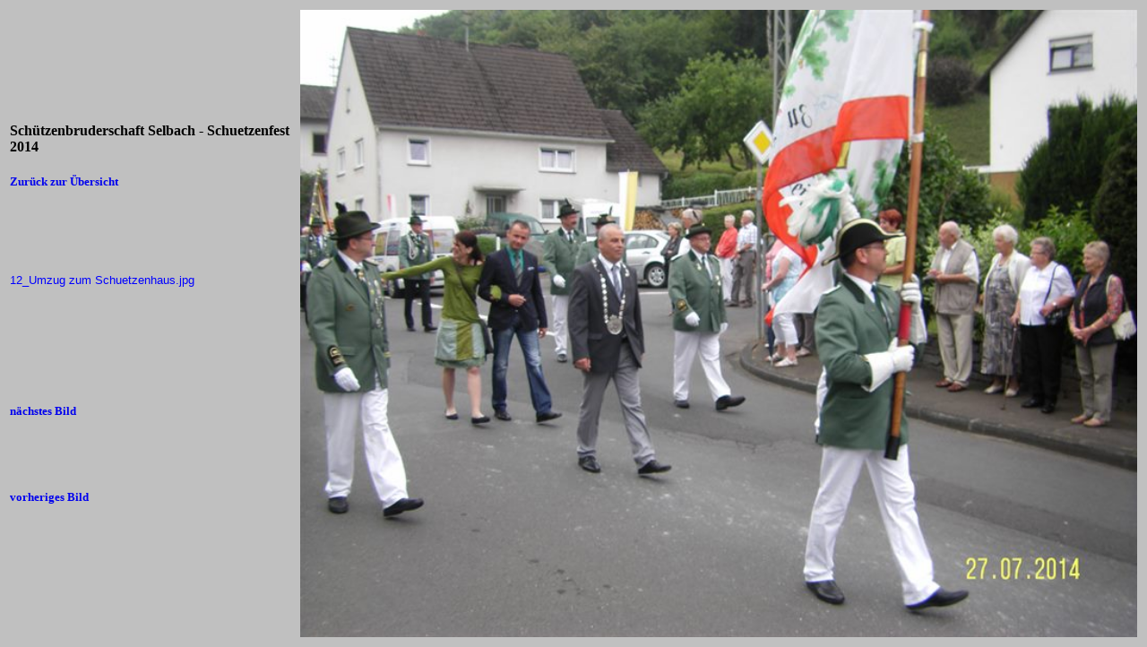

--- FILE ---
content_type: text/html
request_url: http://sbr-selbach.de/Aktivitaeten/2014_Schuetzenfest/Schuetzenfest/12_Umzug%20zum%20Schuetzenhaus.html
body_size: 467
content:
<html>

	<head>
		<title>Sch�tzenbruderschaft Selbach - Schuetzenfest 2014</title>
		<style>body {font-family:Verdana;}</style>
	</head>

	<body bgcolor="#C0C0C0">
		<center>
			<table width="100%">
				<tr>
					<td align=left>
						<h4>Sch�tzenbruderschaft Selbach - Schuetzenfest 2014</h4>
						<h5><A HREF="Schuetzenfest_2014.html" style="text-decoration:none"> Zur�ck zur �bersicht </a></h5>
						<br>
						<br>
						<br>
						<br>
						<FONT
							face="Verdana, Arial, Helvetica, Sans-Serif"
							size="-1"
							color="blue"
							>
							12_Umzug zum Schuetzenhaus.jpg

						</FONT>
						<br>
						<br>
						<br>
						<br>
						<br>
						<br>
						<br>
						<h5><A HREF="13_Umzug zum Schuetzenhaus.html"  style="text-decoration:none"> n�chstes Bild </a></h5>
						<br>
						<br>
						<h5><A HREF= "11_Umzug zum Schuetzenhaus.html" style="text-decoration:none"> vorheriges Bild </a></h5>
					</td>

					<td align=center>
						<IMG SRC="./pic/12_Umzug zum Schuetzenhaus.jpg" height="700">
					</td>

				</tr>
			</table>
		</center>
	</body>

</html>
